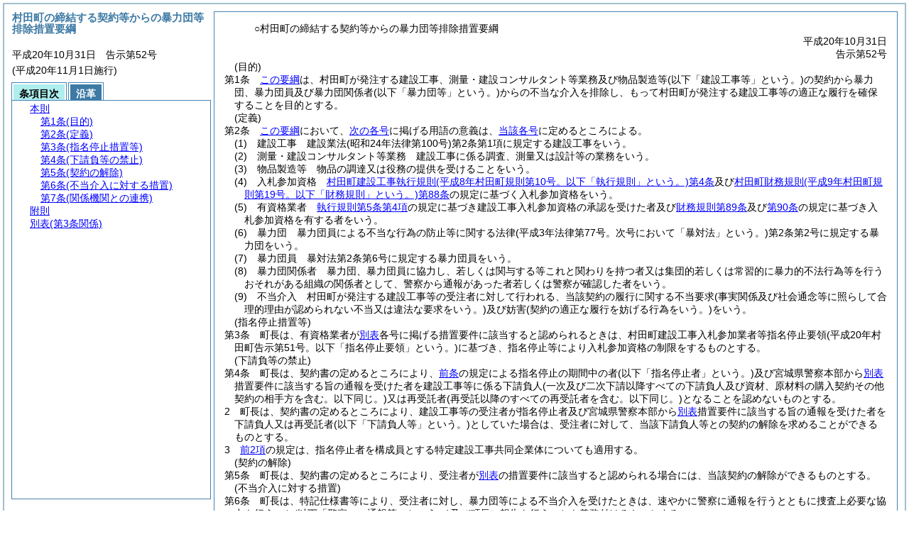

--- FILE ---
content_type: text/html
request_url: https://www.town.murata.miyagi.jp/cyosei/on-line/reiki_int/reiki_honbun/c215RG00000660.html
body_size: 24758
content:
<!DOCTYPE HTML PUBLIC "-//W3C//DTD HTML 4.01 Transitional//EN" "http://www.w3.org/TR/html4/loose.dtd">
<html lang="ja">
<head>
<meta http-equiv="X-UA-Compatible" content="IE=edge"><meta http-equiv="content-type" content="text/html; charset=utf-8"><meta name="ROBOTS" content="NOARCHIVE">
<title>村田町の締結する契約等からの暴力団等排除措置要綱</title>
<link rel="stylesheet" type="text/css" href="reiki.css">
<script type="text/javascript" src="../js/jquery.js" charset="utf-8"> </script>
<script type="text/javascript" src="../js/jquery.scrollTo-min.js" charset="utf-8"> </script>
<script type="text/javascript" src="reiki.js" charset="utf-8"> </script>
<script type="text/javascript" src="../js/ipad.js" charset="utf-8"> </script>
<script type="text/javascript">
iPadLoadStyle("../css/ipad.css");
</script>
</head>
<body>
<div id="wrapper">
<div id="container">
<!-- 本文 -->
<div id="primary" class="joubun showhistory">
<div id="primaryInner">
<div id="primaryInner2">
<div>
<div id="l000000000" class="eline"><div class="head"><p class="title-irregular"><span id="e000000001" class="cm">○村田町の締結する契約等からの暴力団等排除措置要綱</span></p></div></div>
</div>
<div>
<div id="l000000001" class="eline"><div class="head"><p class="date"><span id="e000000002" class="cm">平成20年10月31日</span></p></div></div>
</div>
<div>
<div id="l000000002" class="eline"><div class="head"><p class="number"><span id="e000000003" class="cm">告示第52号</span></p></div></div>
</div>
<div>
<div id="l000000003" class="eline"><div class="article"><p class="title"><span id="e000000007" class="cm">(目的)</span></p><p id="e000000006" class="num"><span id="e000000008" class="num cm">第1条</span>　<span class="clause"><span id="e000000011" class="p cm"><a href="#l000000000" class="inline quote" tabindex=1 >この要綱</a>は、村田町が発注する建設工事、測量・建設コンサルタント等業務及び物品製造等<span class="brackets-color1">(以下「建設工事等」という。)</span>の契約から暴力団、暴力団員及び暴力団関係者<span class="brackets-color1">(以下「暴力団等」という。)</span>からの不当な介入を排除し、もって村田町が発注する建設工事等の適正な履行を確保することを目的とする。</span></span></p></div></div>
</div>
<div>
<div id="l000000004" class="eline"><div class="article"><p class="title"><span id="e000000014" class="cm">(定義)</span></p><p id="e000000013" class="num"><span id="e000000015" class="num cm">第2条</span>　<span class="clause"><span id="e000000018" class="p cm"><a href="#l000000000" class="inline quote" tabindex=2 >この要綱</a>において、<a href="#e000000023" class="inline quote" tabindex=3 >次の各号</a>に掲げる用語の意義は、<a href="#e000000023" class="inline quote" tabindex=4 >当該各号</a>に定めるところによる。</span></span></p></div></div>
</div>
<div>
<div id="l000000005" class="eline"><div class="item"><p id="e000000022" class="num"><span id="e000000023" class="num cm">(1)</span>　<span id="e000000024" class="p cm">建設工事　建設業法<span class="brackets-color1">(昭和24年法律第100号)</span>第2条第1項に規定する建設工事をいう。</span></p></div></div>
</div>
<div>
<div id="l000000006" class="eline"><div class="item"><p id="e000000026" class="num"><span id="e000000027" class="num cm">(2)</span>　<span id="e000000028" class="p cm">測量・建設コンサルタント等業務　建設工事に係る調査、測量又は設計等の業務をいう。</span></p></div></div>
</div>
<div>
<div id="l000000007" class="eline"><div class="item"><p id="e000000029" class="num"><span id="e000000030" class="num cm">(3)</span>　<span id="e000000031" class="p cm">物品製造等　物品の調達又は役務の提供を受けることをいう。</span></p></div></div>
</div>
<div>
<div id="l000000008" class="eline"><div class="item"><p id="e000000032" class="num"><span id="e000000033" class="num cm">(4)</span>　<span id="e000000034" class="p cm">入札参加資格　<a href="c215RG00000190.html?id=j4" target="w_c215RG00000190" onclick="quoteFunction('w_c215RG00000190')" class="inline quote" tabindex=5 >村田町建設工事執行規則<span class="brackets-color1">(平成8年村田町規則第10号。以下「執行規則」という。)</span>第4条</a>及び<a href="c215RG00000189.html?id=j88" target="w_c215RG00000189" onclick="quoteFunction('w_c215RG00000189')" class="inline quote" tabindex=6 >村田町財務規則<span class="brackets-color1">(平成9年村田町規則第19号。以下「財務規則」という。)</span>第88条</a>の規定に基づく入札参加資格をいう。</span></p></div></div>
</div>
<div>
<div id="l000000009" class="eline"><div class="item"><p id="e000000041" class="num"><span id="e000000042" class="num cm">(5)</span>　<span id="e000000043" class="p cm">有資格業者　<a href="c215RG00000190.html?id=j5_k4" target="w_c215RG00000190" onclick="quoteFunction('w_c215RG00000190')" class="inline quote" tabindex=7 >執行規則第5条第4項</a>の規定に基づき建設工事入札参加資格の承認を受けた者及び<a href="c215RG00000189.html?id=j89" target="w_c215RG00000189" onclick="quoteFunction('w_c215RG00000189')" class="inline quote" tabindex=8 >財務規則第89条</a>及び<a href="c215RG00000189.html?id=j90" target="w_c215RG00000189" onclick="quoteFunction('w_c215RG00000189')" class="inline quote" tabindex=9 >第90条</a>の規定に基づき入札参加資格を有する者をいう。</span></p></div></div>
</div>
<div>
<div id="l000000010" class="eline"><div class="item"><p id="e000000047" class="num"><span id="e000000048" class="num cm">(6)</span>　<span id="e000000049" class="p cm">暴力団　暴力団員による不当な行為の防止等に関する法律<span class="brackets-color1">(平成3年法律第77号。次号において「暴対法」という。)</span>第2条第2号に規定する暴力団をいう。</span></p></div></div>
</div>
<div>
<div id="l000000011" class="eline"><div class="item"><p id="e000000054" class="num"><span id="e000000055" class="num cm">(7)</span>　<span id="e000000056" class="p cm">暴力団員　暴対法第2条第6号に規定する暴力団員をいう。</span></p></div></div>
</div>
<div>
<div id="l000000012" class="eline"><div class="item"><p id="e000000058" class="num"><span id="e000000059" class="num cm">(8)</span>　<span id="e000000060" class="p cm">暴力団関係者　暴力団、暴力団員に協力し、若しくは関与する等これと関わりを持つ者又は集団的若しくは常習的に暴力的不法行為等を行うおそれがある組織の関係者として、警察から通報があった者若しくは警察が確認した者をいう。</span></p></div></div>
</div>
<div>
<div id="l000000013" class="eline"><div class="item"><p id="e000000061" class="num"><span id="e000000062" class="num cm">(9)</span>　<span id="e000000063" class="p cm">不当介入　村田町が発注する建設工事等の受注者に対して行われる、当該契約の履行に関する不当要求<span class="brackets-color1">(事実関係及び社会通念等に照らして合理的理由が認められない不当又は違法な要求をいう。)</span>及び妨害<span class="brackets-color1">(契約の適正な履行を妨げる行為をいう。)</span>をいう。</span></p></div></div>
</div>
<div>
<div id="l000000014" class="eline"><div class="article"><p class="title"><span id="e000000065" class="cm">(指名停止措置等)</span></p><p id="e000000064" class="num"><span id="e000000066" class="num cm">第3条</span>　<span class="clause"><span id="e000000069" class="p cm">町長は、有資格業者が<a href="#e000000131" class="inline quote" tabindex=10 >別表</a>各号に掲げる措置要件に該当すると認められるときは、村田町建設工事入札参加業者等指名停止要領<span class="brackets-color1">(平成20年村田町告示第51号。以下「指名停止要領」という。)</span>に基づき、指名停止等により入札参加資格の制限をするものとする。</span></span></p></div></div>
</div>
<div>
<div id="l000000015" class="eline"><div class="article"><p class="title"><span id="e000000075" class="cm">(下請負等の禁止)</span></p><p id="e000000074" class="num"><span id="e000000076" class="num cm">第4条</span>　<span class="clause"><span id="e000000079" class="p cm">町長は、契約書の定めるところにより、<a href="#e000000065" class="inline quote" tabindex=11 >前条</a>の規定による指名停止の期間中の者<span class="brackets-color1">(以下「指名停止者」という。)</span>及び宮城県警察本部から<a href="#e000000131" class="inline quote" tabindex=12 >別表</a>措置要件に該当する旨の通報を受けた者を建設工事等に係る下請負人<span class="brackets-color1">(一次及び二次下請以降すべての下請負人及び資材、原材料の購入契約その他契約の相手方を含む。以下同じ。)</span>又は再受託者<span class="brackets-color1">(再受託以降のすべての再受託者を含む。以下同じ。)</span>となることを認めないものとする。</span></span></p></div></div>
</div>
<div>
<div id="l000000016" class="eline"><div class="clause"><p id="e000000082" class="num"><span id="e000000083" class="num cm">2</span>　<span id="e000000084" class="p cm">町長は、契約書の定めるところにより、建設工事等の受注者が指名停止者及び宮城県警察本部から<a href="#e000000131" class="inline quote" tabindex=13 >別表</a>措置要件に該当する旨の通報を受けた者を下請負人又は再受託者<span class="brackets-color1">(以下「下請負人等」という。)</span>としていた場合は、受注者に対して、当該下請負人等との契約の解除を求めることができるものとする。</span></p></div></div>
</div>
<div>
<div id="l000000017" class="eline"><div class="clause"><p id="e000000086" class="num"><span id="e000000087" class="num cm">3</span>　<span id="e000000088" class="p cm"><a href="#e000000079" class="inline quote" tabindex=14 >前2項</a>の規定は、指名停止者を構成員とする特定建設工事共同企業体についても適用する。</span></p></div></div>
</div>
<div>
<div id="l000000018" class="eline"><div class="article"><p class="title"><span id="e000000091" class="cm">(契約の解除)</span></p><p id="e000000090" class="num"><span id="e000000092" class="num cm">第5条</span>　<span class="clause"><span id="e000000095" class="p cm">町長は、契約書の定めるところにより、受注者が<a href="#e000000131" class="inline quote" tabindex=15 >別表</a>の措置要件に該当すると認められる場合には、当該契約の解除ができるものとする。</span></span></p></div></div>
</div>
<div>
<div id="l000000019" class="eline"><div class="article"><p class="title"><span id="e000000098" class="cm">(不当介入に対する措置)</span></p><p id="e000000097" class="num"><span id="e000000099" class="num cm">第6条</span>　<span class="clause"><span id="e000000102" class="p cm">町長は、特記仕様書等により、受注者に対し、暴力団等による不当介入を受けたときは、速やかに警察に通報を行うとともに捜査上必要な協力を行うこと<span class="brackets-color1">(以下「警察への通報等」という。)</span>及び町長に報告を行うことを義務付けるものとする。</span></span></p></div></div>
</div>
<div>
<div id="l000000020" class="eline"><div class="clause"><p id="e000000103" class="num"><span id="e000000104" class="num cm">2</span>　<span id="e000000105" class="p cm">町長は、受注者の下請負人等が、暴力団等による不当介入を受けたときは、特記仕様書等により、当該下請負人等に対し<a href="#e000000102" class="inline quote" tabindex=16 >前項</a>と同様の措置を行うよう、受注者に指導を求めるものとする。</span></p></div></div>
</div>
<div>
<div id="l000000021" class="eline"><div class="clause"><p id="e000000107" class="num"><span id="e000000108" class="num cm">3</span>　<span id="e000000109" class="p cm">町長は、受注者又は下請負人等が<a href="#e000000102" class="inline quote" tabindex=17 >前2項</a>の不当介入を受け、適切に警察への通報等及び町長への報告が行われたと認められる場合にあって、履行遅滞等が発生するおそれがあると認められるときは、必要に応じて、工程の調整、工期の延長等の措置を講じるものとする。</span></p></div></div>
</div>
<div>
<div id="l000000022" class="eline"><div class="clause"><p id="e000000111" class="num"><span id="e000000112" class="num cm">4</span>　<span id="e000000113" class="p cm">町長は、受注者が<a href="#e000000102" class="inline quote" tabindex=18 >第1項</a>の警察への通報等及び町長への報告を怠ったことが確認されたときは、指名停止要領に基づき指名停止等の措置を行うものとする。</span></p></div></div>
</div>
<div>
<div id="l000000023" class="eline"><div class="article"><p class="title"><span id="e000000117" class="cm">(関係機関との連携)</span></p><p id="e000000116" class="num"><span id="e000000118" class="num cm">第7条</span>　<span class="clause"><span id="e000000121" class="p cm">町長は、<a href="#l000000000" class="inline quote" tabindex=19 >本要綱</a>の運用に当たっては、警察等捜査機関との密接な連携のもとに行うものとする。</span></span></p></div></div>
</div>
<div>
<div id="l000000024" class="eline"><p id="e000000124" class="s-head"><span id="e000000125" class="title cm"><span class="word-space">附</span>則</span></p></div>
</div>
<div>
<div id="l000000025" class="eline"><div class="clause"><p style="text-indent:1em;margin-left:0em;" id="e000000126" class="p"><span id="e000000128" class="p cm"><a href="#l000000000" class="inline quote" tabindex=20 >この告示</a>は、平成20年11月1日から施行する。</span></p></div></div>
</div>
<div>
<div id="l000000026" class="eline"><div class="table_section"><p id="e000000130" class="num"><span id="e000000131" class="num cm">別表</span><span id="e000000132" class="table-title cm">(第3条関係)</span></p></div></div>
</div>
<div>
<div id="l000000027" class="eline"><div class="table_frame"><div class="table-wrapper"><table id="e000000134" class="b-on"><thead><tr class="fixed-colspec"><td style="width:100%"></td></tr></thead><tr class="start t-edge"><td width="100%" id="e000000138" class="bb-on br-on l-edge r-edge"><p style="text-align:center;" class="p"><span id="e000000139" class="cm">措置要件</span></p></td></tr><tr><td width="100%" id="e000000141" class="bb-on br-on l-edge r-edge"><p style="text-indent:-1em;margin-left:1em;" class="p"><span id="e000000142" class="cm">1　代表役員等、一般役員等、又は使用人<span class="brackets-color1">(法人の場合は、非常勤役員を含む役員並びに支配人及び営業所の代表者、その他の団体の場合は、法人の役員等と同様の責任を有する代表者及び理事等、個人の場合は、その者並びに支配人及び営業所の代表者。)</span>が暴力団員である場合、又は暴力団員が経営に事実上参加していると認められるとき。</span></p></td></tr><tr><td width="100%" id="e000000144" class="bb-on br-on l-edge r-edge"><p style="text-indent:-1em;margin-left:1em;" class="p"><span id="e000000145" class="cm">2　自社、自己若しくは第三者の不正な利益を図り、又は第三者に損害を加える目的をもって、暴力団等の威力を利用するなどしていたと認められるとき。</span></p></td></tr><tr><td width="100%" id="e000000147" class="bb-on br-on l-edge r-edge"><p style="text-indent:-1em;margin-left:1em;" class="p"><span id="e000000148" class="cm">3　暴力団等若しくは暴力団等が経営又は運営に関与していると認められる法人、組合等に対して、資金等を提供し又は便宜を供与するなど積極的に暴力団の維持運営に協力し、若しくは関与していると認められるとき。</span></p></td></tr><tr><td width="100%" id="e000000150" class="bb-on br-on l-edge r-edge"><p style="text-indent:-1em;margin-left:1em;" class="p"><span id="e000000151" class="cm">4　暴力団等と社会的に非難されるべき関係を有していると認められるとき。</span></p></td></tr><tr><td width="100%" id="e000000153" class="bb-on br-on b-edge l-edge r-edge"><p style="text-indent:-1em;margin-left:1em;" class="p"><span id="e000000154" class="cm">5　暴力団等であることを知りながら、これを不当に利用するなどしていると認められるとき。</span></p></td></tr></table></div></div></div>
</div>
<div>
<div id="l000000028" class="eline"><p style="text-indent:-1em;margin-left:2em;" class="p"><span id="e000000155" class="p cm">注)　使用人が、有資格業者のために行った行為は、有資格業者の行為とみなす。</span></p></div>
</div>
</div>
</div>
</div>
<!-- /本文 -->
</div>
<!-- secondary -->
<div id="secondary">
<!-- 基本情報 -->
<div class="heading-area">
<h2 class="heading-lv2A">村田町の締結する契約等からの暴力団等排除措置要綱</h2>
</div>
<p class="datenumber-area mt04">平成20年10月31日　告示第52号</p>
<p class="datenumber-area mt04"> (平成20年11月1日施行)</p>
<!-- /基本情報 -->

<!-- タブ -->
<ul class="tab-nav mt06">
<li><a id="joubun-toc-nav" tabindex="21" href="#joubun-toc-span" onclick="selectTab('joubun-toc','shoshi-inf');"><span id="joubun-toc-span">条項目次</span></a></li>
<li><a id="shoshi-inf-nav" tabindex="22" href="#shoshi-inf-span" onclick="selectTab('shoshi-inf','joubun-toc');"><span id="shoshi-inf-span">沿革</span></a></li>
</ul>
<!-- /タブ -->

<div class="tab-area">
<!-- 目次情報 -->
<div id="joubun-toc" class="tab-body">
<div class="joubun-toc">
<ul>
<li>
<ul>

<li><div><span class="open  ">&nbsp;</span><a href="#e000000007" tabindex="24"><span class="cm main_rules"><span class="t-t">本則</span></span></a><ul>
<li><div><span class="noicon">&nbsp;</span><a href="#e000000007" tabindex="25"><span class="cm article"><span class="t-t">第1条</span><span class="t-t">(目的)</span></span></a></div></li>
<li><div><span class="noicon">&nbsp;</span><a href="#e000000014" tabindex="26"><span class="cm article"><span class="t-t">第2条</span><span class="t-t">(定義)</span></span></a></div></li>
<li><div><span class="noicon">&nbsp;</span><a href="#e000000065" tabindex="27"><span class="cm article"><span class="t-t">第3条</span><span class="t-t">(指名停止措置等)</span></span></a></div></li>
<li><div><span class="close ">&nbsp;</span><a href="#e000000075" tabindex="28"><span class="cm article"><span class="t-t">第4条</span><span class="t-t">(下請負等の禁止)</span></span></a><ul class="none">
<li><div><span class="noicon">&nbsp;</span><a href="#e000000079" tabindex="29"><span class="cm clause"><span class="t-t">第1項</span></span></a></div></li>
<li><div><span class="noicon">&nbsp;</span><a href="#e000000083" tabindex="30"><span class="cm clause"><span class="t-t">第2項</span></span></a></div></li>
<li><div><span class="noicon">&nbsp;</span><a href="#e000000087" tabindex="31"><span class="cm clause"><span class="t-t">第3項</span></span></a></div></li></ul></div></li>
<li><div><span class="noicon">&nbsp;</span><a href="#e000000091" tabindex="32"><span class="cm article"><span class="t-t">第5条</span><span class="t-t">(契約の解除)</span></span></a></div></li>
<li><div><span class="close ">&nbsp;</span><a href="#e000000098" tabindex="33"><span class="cm article"><span class="t-t">第6条</span><span class="t-t">(不当介入に対する措置)</span></span></a><ul class="none">
<li><div><span class="noicon">&nbsp;</span><a href="#e000000102" tabindex="34"><span class="cm clause"><span class="t-t">第1項</span></span></a></div></li>
<li><div><span class="noicon">&nbsp;</span><a href="#e000000104" tabindex="35"><span class="cm clause"><span class="t-t">第2項</span></span></a></div></li>
<li><div><span class="noicon">&nbsp;</span><a href="#e000000108" tabindex="36"><span class="cm clause"><span class="t-t">第3項</span></span></a></div></li>
<li><div><span class="noicon">&nbsp;</span><a href="#e000000112" tabindex="37"><span class="cm clause"><span class="t-t">第4項</span></span></a></div></li></ul></div></li>
<li><div><span class="noicon">&nbsp;</span><a href="#e000000117" tabindex="38"><span class="cm article"><span class="t-t">第7条</span><span class="t-t">(関係機関との連携)</span></span></a></div></li></ul></div></li>
<li><div><span class="noicon">&nbsp;</span><a href="#e000000125" tabindex="39"><span class="cm supplement"><span class="t-t">附則</span></span></a></div></li>
<li><div><span class="noicon">&nbsp;</span><a href="#e000000131" tabindex="40"><span class="cm table_section"><span class="t-t">別表</span><span class="t-t">(第3条関係)</span></span></a></div></li>
</ul>
</li>
</ul>
</div>
</div>
<!-- /目次情報 -->

<!-- 書誌情報 -->
<div id="shoshi-inf" class="tab-body">
<div class="shoshi">
<div>
<span class="taikei-title">体系情報</span>
</div>
<div>
<span class="taikei-item">第6編 <span class="tk-space">財</span>務/第4章 契約・財産</span>
</div>
<div>
<span class="enkaku-title">沿革情報</span>
</div>
<table>
<tr>
<td class="seitei-icon" valign="TOP">◆</td>
<td valign="TOP" nowrap="nowrap">平成20年10月31日</td>
<td valign="TOP">告示第52号</td>
</tr>
</table>
</div>
</div>
<!-- /書誌情報 -->
</div>
</div>
<!-- secondary --></div>
<script type="text/javascript">selectTab('joubun-toc','shoshi-inf');</script>
<!-- 条項ID一覧 -->
<div id="num-ids" style="display:none;">
<div id="title">e000000001</div>
<div id="main_rules">e000000007</div>
<div id="j1">e000000007</div>
<div id="j1_title">e000000007</div>
<div id="j1_num">e000000008</div>
<div id="j1_k1">e000000011</div>
<div id="j1_k1_num">e000000010</div>
<div id="j2">e000000014</div>
<div id="j2_title">e000000014</div>
<div id="j2_num">e000000015</div>
<div id="j2_k1">e000000018</div>
<div id="j2_k1_num">e000000017</div>
<div id="j2_k1_g1">e000000023</div>
<div id="j2_k1_g1_noitems">e000000024</div>
<div id="j2_k1_g2">e000000027</div>
<div id="j2_k1_g2_noitems">e000000028</div>
<div id="j2_k1_g3">e000000030</div>
<div id="j2_k1_g3_noitems">e000000031</div>
<div id="j2_k1_g4">e000000033</div>
<div id="j2_k1_g4_noitems">e000000034</div>
<div id="j2_k1_g5">e000000042</div>
<div id="j2_k1_g5_noitems">e000000043</div>
<div id="j2_k1_g6">e000000048</div>
<div id="j2_k1_g6_noitems">e000000049</div>
<div id="j2_k1_g7">e000000055</div>
<div id="j2_k1_g7_noitems">e000000056</div>
<div id="j2_k1_g8">e000000059</div>
<div id="j2_k1_g8_noitems">e000000060</div>
<div id="j2_k1_g9">e000000062</div>
<div id="j2_k1_g9_noitems">e000000063</div>
<div id="j3">e000000065</div>
<div id="j3_title">e000000065</div>
<div id="j3_num">e000000066</div>
<div id="j3_k1">e000000069</div>
<div id="j3_k1_num">e000000068</div>
<div id="j4">e000000075</div>
<div id="j4_title">e000000075</div>
<div id="j4_num">e000000076</div>
<div id="j4_k1">e000000079</div>
<div id="j4_k1_num">e000000078</div>
<div id="j4_k2">e000000083</div>
<div id="j4_k2_num">e000000083</div>
<div id="j4_k3">e000000087</div>
<div id="j4_k3_num">e000000087</div>
<div id="j5">e000000091</div>
<div id="j5_title">e000000091</div>
<div id="j5_num">e000000092</div>
<div id="j5_k1">e000000095</div>
<div id="j5_k1_num">e000000094</div>
<div id="j6">e000000098</div>
<div id="j6_title">e000000098</div>
<div id="j6_num">e000000099</div>
<div id="j6_k1">e000000102</div>
<div id="j6_k1_num">e000000101</div>
<div id="j6_k2">e000000104</div>
<div id="j6_k2_num">e000000104</div>
<div id="j6_k3">e000000108</div>
<div id="j6_k3_num">e000000108</div>
<div id="j6_k4">e000000112</div>
<div id="j6_k4_num">e000000112</div>
<div id="j7">e000000117</div>
<div id="j7_title">e000000117</div>
<div id="j7_num">e000000118</div>
<div id="j7_k1">e000000121</div>
<div id="j7_k1_num">e000000120</div>
<div id="f1">e000000125</div>
<div id="f1_j0_k1">e000000128</div>
<div id="f1_j0_k1_num">e000000127</div>
<div id="b0">e000000131</div>
<div id="b0_table">e000000139</div>
</div>
<!-- /条項ID一覧 -->
</body>
</html>

--- FILE ---
content_type: application/javascript
request_url: https://www.town.murata.miyagi.jp/cyosei/on-line/reiki_int/reiki_honbun/reiki.js
body_size: 4036
content:
// SRB Trac#3497(3498) Chromium の対応
var isChromium = function () {
	return (window.navigator.userAgent.toLowerCase().indexOf('applewebkit') >= 0);
}

function selectTab(showtab, hidetab) {
	var showtabElement = document.getElementById(showtab);
	var hidetabElement = document.getElementById(hidetab);
	showtabElement.style.display='block';
	document.getElementById(showtab+'-nav').style.background='paleturquoise';
	document.getElementById(showtab+'-nav').style.borderBottom='1px solid white';
	document.getElementById(showtab+'-nav').style.color='black';
	hidetabElement.style.display='none';
	document.getElementById(hidetab+'-nav').style.background='#3D7AA4';
	document.getElementById(hidetab+'-nav').style.borderBottom='1px solid #3D7AA4';
	document.getElementById(hidetab+'-nav').style.color='white';
}

function getParams(url) {
      var param = url.replace(/^[^\?]*\??/, '');
      var params = {};
      if (!param) {
            return params;
      }
      var pairs = param.split(/[;&]/);
      for ( var i = 0; i < pairs.length; i++ ) {
            var KeyVal = pairs[i].split('=');
            if ( ! KeyVal || KeyVal.length != 2 ) continue;
            var key = decodeURIComponent( KeyVal[0] );
            var val = decodeURIComponent( KeyVal[1] );
            val = val.replace(/\+/g, ' ');
            params[key] = val;
      }
      return params;
}

function quoteFunction(w_name) {
	window.open('', w_name);
}

function strEndWith(str1, str2)
{
	var lastIndex = str1.lastIndexOf(str2);
	return (lastIndex != -1) && (lastIndex + str2.length == str1.length);
}

//初期表示
$( function() {

	//目次の高さ調整
	function resizeContainer() {
		var headmargin =  $(".heading-area").height() + $(".datenumber-area").height();
		var containerHeight;
		if($("#container").height()< $(window).height()){
		  containerHeight = $("#container").height() - headmargin - 78;
		}else{
		  containerHeight = $(window).height() - headmargin - 98;
		}
		var sinkyuuTable = $('#sinkyuu-taisyou');
		if (sinkyuuTable.length > 0) {
			containerHeight = containerHeight - sinkyuuTable.height() - 20;
			sinkyuuTable.css('top', (headmargin + containerHeight + 50 + 10 + 5) + 'px');
		}
		(function(jq) {
		  for(var i = 0; i < jq.length; i++) {
			jq[i].css("height", containerHeight);
		  }
		})(new Array($("#joubun-toc"),$("#shoshi-inf")));
	}

	resizeContainer();
	$(window).bind("resize", resizeContainer);

	//Trac#1958 Firefoxの印刷で、ページをまたがる表の罫線が正しく出力されない問題に対応
	//if (!$.browser.msie) { // upd for jquery3.5.1
	if (window.navigator.userAgent.toLowerCase().indexOf("msie") === -1) { // upd for jquery3.5.1userAgent Not msie
		$(".table_frame").find("table").css("border-collapse", "separate");
	}

	//本文のスクロール位置
	var element=document.getElementById(getParams(location.href).id);
	if(element!=null){
		// upd for jquery3.5.1 $jQuery.browser廃止 且つ IE9以上を対象とするため判断廃止
		//if ($.browser.msie && $.browser.version == '6.0') {
		//	$("#wrapper").scrollTo('#'+element.childNodes[0].nodeValue, -1, 'y');
		//} else if (isChromium()) {
		//	// SRB Trac#3497(3498) Chromium 対応
		//	// (JQueryがChromium以前のバージョンのため)
		//	document.documentElement.scrollTop = $('#'+element.childNodes[0].nodeValue)[0].offsetTop;
		//} else {
			$(document).scrollTo('#'+element.childNodes[0].nodeValue, -1, 'y');
		//}
	}

	// SRB Trac#3497(3498) Chromium 対応 様式のダウンロードリンクを変更
	// (Chromiumにて、名前を付けて保存の入力欄にrtfの拡張子がdocとして表示されるのを修正)
	if (isChromium()) {
		$('a[onClick*="fileDownloadAction2("]').each(function () {
			// onclickを無くして、hrefに切り替える
			var onClickText = $(this).attr('onClick');
			if (/fileDownloadAction2\('(.*?)'/.test(onClickText)) {
				var url = RegExp.$1;
				$(this).removeAttr('onClick');
				$(this).attr('href', url);
			}
		});
	}
});

// ファイルのダウンロード用
function fileDownloadAction2(url) {
	var $form = createForm(null);
	$form.appendTo(document.body);
	$form.attr('action', url).attr('method', 'get').submit();
	$form.remove();
}


function createForm(params) {
	var form = '<form id="temp" method="get">';
	form = form + '</form>';
	return $(form);
}
